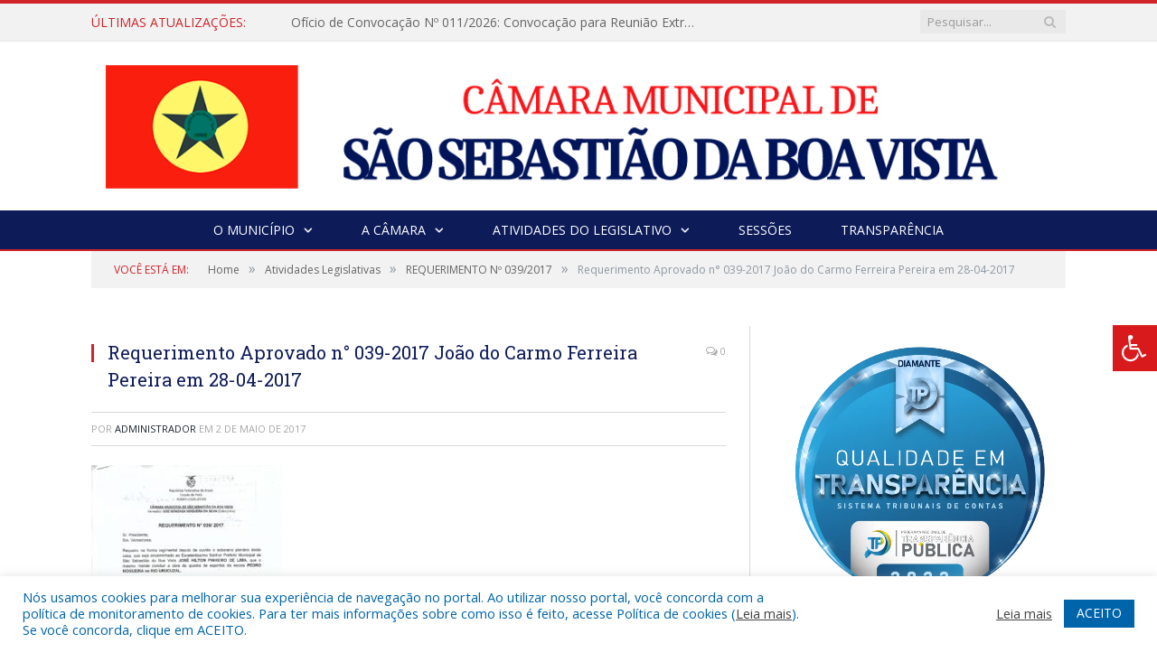

--- FILE ---
content_type: text/html; charset=UTF-8
request_url: https://cmssbv.pa.gov.br/requerimento-no-0392017/requerimento-aprovado-n-039-2017-joao-do-carmo-ferreira-pereira-em-28-04-2017/
body_size: 15749
content:

<!DOCTYPE html>

<!--[if IE 8]> <html class="ie ie8" lang="pt-BR"> <![endif]-->
<!--[if IE 9]> <html class="ie ie9" lang="pt-BR"> <![endif]-->
<!--[if gt IE 9]><!--> <html lang="pt-BR"> <!--<![endif]-->

<head>


<meta charset="UTF-8" />


 
<meta name="viewport" content="width=device-width, initial-scale=1" />
<link rel="pingback" href="https://cmssbv.pa.gov.br/xmlrpc.php" />
	
<link rel="shortcut icon" href="https://camarapreviapa.cr2.site/wp-content/uploads/2020/03/favicon-cr2.png" />	

<link rel="apple-touch-icon-precomposed" href="https://camarapreviapa.cr2.site/wp-content/uploads/2020/03/favicon-cr2.png" />
	
<meta name='robots' content='index, follow, max-image-preview:large, max-snippet:-1, max-video-preview:-1' />
	<style>img:is([sizes="auto" i], [sizes^="auto," i]) { contain-intrinsic-size: 3000px 1500px }</style>
	
	<!-- This site is optimized with the Yoast SEO plugin v25.3.1 - https://yoast.com/wordpress/plugins/seo/ -->
	<title>Requerimento Aprovado n° 039-2017 João do Carmo Ferreira Pereira em 28-04-2017 - Câmara Municipal de São Sebastião da Boa Vista - PA | Gestão 2025-2026</title>
	<link rel="canonical" href="https://cmssbv.pa.gov.br/requerimento-no-0392017/requerimento-aprovado-n-039-2017-joao-do-carmo-ferreira-pereira-em-28-04-2017/" />
	<meta property="og:locale" content="pt_BR" />
	<meta property="og:type" content="article" />
	<meta property="og:title" content="Requerimento Aprovado n° 039-2017 João do Carmo Ferreira Pereira em 28-04-2017 - Câmara Municipal de São Sebastião da Boa Vista - PA | Gestão 2025-2026" />
	<meta property="og:url" content="https://cmssbv.pa.gov.br/requerimento-no-0392017/requerimento-aprovado-n-039-2017-joao-do-carmo-ferreira-pereira-em-28-04-2017/" />
	<meta property="og:site_name" content="Câmara Municipal de São Sebastião da Boa Vista - PA | Gestão 2025-2026" />
	<script type="application/ld+json" class="yoast-schema-graph">{"@context":"https://schema.org","@graph":[{"@type":"WebPage","@id":"https://cmssbv.pa.gov.br/requerimento-no-0392017/requerimento-aprovado-n-039-2017-joao-do-carmo-ferreira-pereira-em-28-04-2017/","url":"https://cmssbv.pa.gov.br/requerimento-no-0392017/requerimento-aprovado-n-039-2017-joao-do-carmo-ferreira-pereira-em-28-04-2017/","name":"Requerimento Aprovado n° 039-2017 João do Carmo Ferreira Pereira em 28-04-2017 - Câmara Municipal de São Sebastião da Boa Vista - PA | Gestão 2025-2026","isPartOf":{"@id":"https://cmssbv.pa.gov.br/#website"},"primaryImageOfPage":{"@id":"https://cmssbv.pa.gov.br/requerimento-no-0392017/requerimento-aprovado-n-039-2017-joao-do-carmo-ferreira-pereira-em-28-04-2017/#primaryimage"},"image":{"@id":"https://cmssbv.pa.gov.br/requerimento-no-0392017/requerimento-aprovado-n-039-2017-joao-do-carmo-ferreira-pereira-em-28-04-2017/#primaryimage"},"thumbnailUrl":"https://cmssbv.pa.gov.br/wp-content/uploads/2017/05/Requerimento-Aprovado-n°-039-2017-João-do-Carmo-Ferreira-Pereira-em-28-04-2017-pdf.jpg","datePublished":"2017-05-02T15:21:57+00:00","breadcrumb":{"@id":"https://cmssbv.pa.gov.br/requerimento-no-0392017/requerimento-aprovado-n-039-2017-joao-do-carmo-ferreira-pereira-em-28-04-2017/#breadcrumb"},"inLanguage":"pt-BR","potentialAction":[{"@type":"ReadAction","target":["https://cmssbv.pa.gov.br/requerimento-no-0392017/requerimento-aprovado-n-039-2017-joao-do-carmo-ferreira-pereira-em-28-04-2017/"]}]},{"@type":"ImageObject","inLanguage":"pt-BR","@id":"https://cmssbv.pa.gov.br/requerimento-no-0392017/requerimento-aprovado-n-039-2017-joao-do-carmo-ferreira-pereira-em-28-04-2017/#primaryimage","url":"https://cmssbv.pa.gov.br/wp-content/uploads/2017/05/Requerimento-Aprovado-n°-039-2017-João-do-Carmo-Ferreira-Pereira-em-28-04-2017-pdf.jpg","contentUrl":"https://cmssbv.pa.gov.br/wp-content/uploads/2017/05/Requerimento-Aprovado-n°-039-2017-João-do-Carmo-Ferreira-Pereira-em-28-04-2017-pdf.jpg"},{"@type":"BreadcrumbList","@id":"https://cmssbv.pa.gov.br/requerimento-no-0392017/requerimento-aprovado-n-039-2017-joao-do-carmo-ferreira-pereira-em-28-04-2017/#breadcrumb","itemListElement":[{"@type":"ListItem","position":1,"name":"REQUERIMENTO Nº 039/2017","item":"https://cmssbv.pa.gov.br/requerimento-no-0392017/"},{"@type":"ListItem","position":2,"name":"Requerimento Aprovado n° 039-2017 João do Carmo Ferreira Pereira em 28-04-2017"}]},{"@type":"WebSite","@id":"https://cmssbv.pa.gov.br/#website","url":"https://cmssbv.pa.gov.br/","name":"Câmara Municipal de São Sebastião da Boa Vista - PA | Gestão 2025-2026","description":"Site oficial da Câmara Municipal de São Sebastião da Boa Vista - PA","potentialAction":[{"@type":"SearchAction","target":{"@type":"EntryPoint","urlTemplate":"https://cmssbv.pa.gov.br/?s={search_term_string}"},"query-input":{"@type":"PropertyValueSpecification","valueRequired":true,"valueName":"search_term_string"}}],"inLanguage":"pt-BR"}]}</script>
	<!-- / Yoast SEO plugin. -->


<link rel='dns-prefetch' href='//maxcdn.bootstrapcdn.com' />
<link rel='dns-prefetch' href='//fonts.googleapis.com' />
<link rel="alternate" type="application/rss+xml" title="Feed para Câmara Municipal de São Sebastião da Boa Vista - PA | Gestão 2025-2026 &raquo;" href="https://cmssbv.pa.gov.br/feed/" />
<link rel="alternate" type="application/rss+xml" title="Feed de comentários para Câmara Municipal de São Sebastião da Boa Vista - PA | Gestão 2025-2026 &raquo;" href="https://cmssbv.pa.gov.br/comments/feed/" />
<script type="text/javascript">
/* <![CDATA[ */
window._wpemojiSettings = {"baseUrl":"https:\/\/s.w.org\/images\/core\/emoji\/16.0.1\/72x72\/","ext":".png","svgUrl":"https:\/\/s.w.org\/images\/core\/emoji\/16.0.1\/svg\/","svgExt":".svg","source":{"concatemoji":"https:\/\/cmssbv.pa.gov.br\/wp-includes\/js\/wp-emoji-release.min.js?ver=6.8.3"}};
/*! This file is auto-generated */
!function(s,n){var o,i,e;function c(e){try{var t={supportTests:e,timestamp:(new Date).valueOf()};sessionStorage.setItem(o,JSON.stringify(t))}catch(e){}}function p(e,t,n){e.clearRect(0,0,e.canvas.width,e.canvas.height),e.fillText(t,0,0);var t=new Uint32Array(e.getImageData(0,0,e.canvas.width,e.canvas.height).data),a=(e.clearRect(0,0,e.canvas.width,e.canvas.height),e.fillText(n,0,0),new Uint32Array(e.getImageData(0,0,e.canvas.width,e.canvas.height).data));return t.every(function(e,t){return e===a[t]})}function u(e,t){e.clearRect(0,0,e.canvas.width,e.canvas.height),e.fillText(t,0,0);for(var n=e.getImageData(16,16,1,1),a=0;a<n.data.length;a++)if(0!==n.data[a])return!1;return!0}function f(e,t,n,a){switch(t){case"flag":return n(e,"\ud83c\udff3\ufe0f\u200d\u26a7\ufe0f","\ud83c\udff3\ufe0f\u200b\u26a7\ufe0f")?!1:!n(e,"\ud83c\udde8\ud83c\uddf6","\ud83c\udde8\u200b\ud83c\uddf6")&&!n(e,"\ud83c\udff4\udb40\udc67\udb40\udc62\udb40\udc65\udb40\udc6e\udb40\udc67\udb40\udc7f","\ud83c\udff4\u200b\udb40\udc67\u200b\udb40\udc62\u200b\udb40\udc65\u200b\udb40\udc6e\u200b\udb40\udc67\u200b\udb40\udc7f");case"emoji":return!a(e,"\ud83e\udedf")}return!1}function g(e,t,n,a){var r="undefined"!=typeof WorkerGlobalScope&&self instanceof WorkerGlobalScope?new OffscreenCanvas(300,150):s.createElement("canvas"),o=r.getContext("2d",{willReadFrequently:!0}),i=(o.textBaseline="top",o.font="600 32px Arial",{});return e.forEach(function(e){i[e]=t(o,e,n,a)}),i}function t(e){var t=s.createElement("script");t.src=e,t.defer=!0,s.head.appendChild(t)}"undefined"!=typeof Promise&&(o="wpEmojiSettingsSupports",i=["flag","emoji"],n.supports={everything:!0,everythingExceptFlag:!0},e=new Promise(function(e){s.addEventListener("DOMContentLoaded",e,{once:!0})}),new Promise(function(t){var n=function(){try{var e=JSON.parse(sessionStorage.getItem(o));if("object"==typeof e&&"number"==typeof e.timestamp&&(new Date).valueOf()<e.timestamp+604800&&"object"==typeof e.supportTests)return e.supportTests}catch(e){}return null}();if(!n){if("undefined"!=typeof Worker&&"undefined"!=typeof OffscreenCanvas&&"undefined"!=typeof URL&&URL.createObjectURL&&"undefined"!=typeof Blob)try{var e="postMessage("+g.toString()+"("+[JSON.stringify(i),f.toString(),p.toString(),u.toString()].join(",")+"));",a=new Blob([e],{type:"text/javascript"}),r=new Worker(URL.createObjectURL(a),{name:"wpTestEmojiSupports"});return void(r.onmessage=function(e){c(n=e.data),r.terminate(),t(n)})}catch(e){}c(n=g(i,f,p,u))}t(n)}).then(function(e){for(var t in e)n.supports[t]=e[t],n.supports.everything=n.supports.everything&&n.supports[t],"flag"!==t&&(n.supports.everythingExceptFlag=n.supports.everythingExceptFlag&&n.supports[t]);n.supports.everythingExceptFlag=n.supports.everythingExceptFlag&&!n.supports.flag,n.DOMReady=!1,n.readyCallback=function(){n.DOMReady=!0}}).then(function(){return e}).then(function(){var e;n.supports.everything||(n.readyCallback(),(e=n.source||{}).concatemoji?t(e.concatemoji):e.wpemoji&&e.twemoji&&(t(e.twemoji),t(e.wpemoji)))}))}((window,document),window._wpemojiSettings);
/* ]]> */
</script>
<style id='wp-emoji-styles-inline-css' type='text/css'>

	img.wp-smiley, img.emoji {
		display: inline !important;
		border: none !important;
		box-shadow: none !important;
		height: 1em !important;
		width: 1em !important;
		margin: 0 0.07em !important;
		vertical-align: -0.1em !important;
		background: none !important;
		padding: 0 !important;
	}
</style>
<link rel='stylesheet' id='wp-block-library-css' href='https://cmssbv.pa.gov.br/wp-includes/css/dist/block-library/style.min.css?ver=6.8.3' type='text/css' media='all' />
<style id='classic-theme-styles-inline-css' type='text/css'>
/*! This file is auto-generated */
.wp-block-button__link{color:#fff;background-color:#32373c;border-radius:9999px;box-shadow:none;text-decoration:none;padding:calc(.667em + 2px) calc(1.333em + 2px);font-size:1.125em}.wp-block-file__button{background:#32373c;color:#fff;text-decoration:none}
</style>
<style id='global-styles-inline-css' type='text/css'>
:root{--wp--preset--aspect-ratio--square: 1;--wp--preset--aspect-ratio--4-3: 4/3;--wp--preset--aspect-ratio--3-4: 3/4;--wp--preset--aspect-ratio--3-2: 3/2;--wp--preset--aspect-ratio--2-3: 2/3;--wp--preset--aspect-ratio--16-9: 16/9;--wp--preset--aspect-ratio--9-16: 9/16;--wp--preset--color--black: #000000;--wp--preset--color--cyan-bluish-gray: #abb8c3;--wp--preset--color--white: #ffffff;--wp--preset--color--pale-pink: #f78da7;--wp--preset--color--vivid-red: #cf2e2e;--wp--preset--color--luminous-vivid-orange: #ff6900;--wp--preset--color--luminous-vivid-amber: #fcb900;--wp--preset--color--light-green-cyan: #7bdcb5;--wp--preset--color--vivid-green-cyan: #00d084;--wp--preset--color--pale-cyan-blue: #8ed1fc;--wp--preset--color--vivid-cyan-blue: #0693e3;--wp--preset--color--vivid-purple: #9b51e0;--wp--preset--gradient--vivid-cyan-blue-to-vivid-purple: linear-gradient(135deg,rgba(6,147,227,1) 0%,rgb(155,81,224) 100%);--wp--preset--gradient--light-green-cyan-to-vivid-green-cyan: linear-gradient(135deg,rgb(122,220,180) 0%,rgb(0,208,130) 100%);--wp--preset--gradient--luminous-vivid-amber-to-luminous-vivid-orange: linear-gradient(135deg,rgba(252,185,0,1) 0%,rgba(255,105,0,1) 100%);--wp--preset--gradient--luminous-vivid-orange-to-vivid-red: linear-gradient(135deg,rgba(255,105,0,1) 0%,rgb(207,46,46) 100%);--wp--preset--gradient--very-light-gray-to-cyan-bluish-gray: linear-gradient(135deg,rgb(238,238,238) 0%,rgb(169,184,195) 100%);--wp--preset--gradient--cool-to-warm-spectrum: linear-gradient(135deg,rgb(74,234,220) 0%,rgb(151,120,209) 20%,rgb(207,42,186) 40%,rgb(238,44,130) 60%,rgb(251,105,98) 80%,rgb(254,248,76) 100%);--wp--preset--gradient--blush-light-purple: linear-gradient(135deg,rgb(255,206,236) 0%,rgb(152,150,240) 100%);--wp--preset--gradient--blush-bordeaux: linear-gradient(135deg,rgb(254,205,165) 0%,rgb(254,45,45) 50%,rgb(107,0,62) 100%);--wp--preset--gradient--luminous-dusk: linear-gradient(135deg,rgb(255,203,112) 0%,rgb(199,81,192) 50%,rgb(65,88,208) 100%);--wp--preset--gradient--pale-ocean: linear-gradient(135deg,rgb(255,245,203) 0%,rgb(182,227,212) 50%,rgb(51,167,181) 100%);--wp--preset--gradient--electric-grass: linear-gradient(135deg,rgb(202,248,128) 0%,rgb(113,206,126) 100%);--wp--preset--gradient--midnight: linear-gradient(135deg,rgb(2,3,129) 0%,rgb(40,116,252) 100%);--wp--preset--font-size--small: 13px;--wp--preset--font-size--medium: 20px;--wp--preset--font-size--large: 36px;--wp--preset--font-size--x-large: 42px;--wp--preset--spacing--20: 0.44rem;--wp--preset--spacing--30: 0.67rem;--wp--preset--spacing--40: 1rem;--wp--preset--spacing--50: 1.5rem;--wp--preset--spacing--60: 2.25rem;--wp--preset--spacing--70: 3.38rem;--wp--preset--spacing--80: 5.06rem;--wp--preset--shadow--natural: 6px 6px 9px rgba(0, 0, 0, 0.2);--wp--preset--shadow--deep: 12px 12px 50px rgba(0, 0, 0, 0.4);--wp--preset--shadow--sharp: 6px 6px 0px rgba(0, 0, 0, 0.2);--wp--preset--shadow--outlined: 6px 6px 0px -3px rgba(255, 255, 255, 1), 6px 6px rgba(0, 0, 0, 1);--wp--preset--shadow--crisp: 6px 6px 0px rgba(0, 0, 0, 1);}:where(.is-layout-flex){gap: 0.5em;}:where(.is-layout-grid){gap: 0.5em;}body .is-layout-flex{display: flex;}.is-layout-flex{flex-wrap: wrap;align-items: center;}.is-layout-flex > :is(*, div){margin: 0;}body .is-layout-grid{display: grid;}.is-layout-grid > :is(*, div){margin: 0;}:where(.wp-block-columns.is-layout-flex){gap: 2em;}:where(.wp-block-columns.is-layout-grid){gap: 2em;}:where(.wp-block-post-template.is-layout-flex){gap: 1.25em;}:where(.wp-block-post-template.is-layout-grid){gap: 1.25em;}.has-black-color{color: var(--wp--preset--color--black) !important;}.has-cyan-bluish-gray-color{color: var(--wp--preset--color--cyan-bluish-gray) !important;}.has-white-color{color: var(--wp--preset--color--white) !important;}.has-pale-pink-color{color: var(--wp--preset--color--pale-pink) !important;}.has-vivid-red-color{color: var(--wp--preset--color--vivid-red) !important;}.has-luminous-vivid-orange-color{color: var(--wp--preset--color--luminous-vivid-orange) !important;}.has-luminous-vivid-amber-color{color: var(--wp--preset--color--luminous-vivid-amber) !important;}.has-light-green-cyan-color{color: var(--wp--preset--color--light-green-cyan) !important;}.has-vivid-green-cyan-color{color: var(--wp--preset--color--vivid-green-cyan) !important;}.has-pale-cyan-blue-color{color: var(--wp--preset--color--pale-cyan-blue) !important;}.has-vivid-cyan-blue-color{color: var(--wp--preset--color--vivid-cyan-blue) !important;}.has-vivid-purple-color{color: var(--wp--preset--color--vivid-purple) !important;}.has-black-background-color{background-color: var(--wp--preset--color--black) !important;}.has-cyan-bluish-gray-background-color{background-color: var(--wp--preset--color--cyan-bluish-gray) !important;}.has-white-background-color{background-color: var(--wp--preset--color--white) !important;}.has-pale-pink-background-color{background-color: var(--wp--preset--color--pale-pink) !important;}.has-vivid-red-background-color{background-color: var(--wp--preset--color--vivid-red) !important;}.has-luminous-vivid-orange-background-color{background-color: var(--wp--preset--color--luminous-vivid-orange) !important;}.has-luminous-vivid-amber-background-color{background-color: var(--wp--preset--color--luminous-vivid-amber) !important;}.has-light-green-cyan-background-color{background-color: var(--wp--preset--color--light-green-cyan) !important;}.has-vivid-green-cyan-background-color{background-color: var(--wp--preset--color--vivid-green-cyan) !important;}.has-pale-cyan-blue-background-color{background-color: var(--wp--preset--color--pale-cyan-blue) !important;}.has-vivid-cyan-blue-background-color{background-color: var(--wp--preset--color--vivid-cyan-blue) !important;}.has-vivid-purple-background-color{background-color: var(--wp--preset--color--vivid-purple) !important;}.has-black-border-color{border-color: var(--wp--preset--color--black) !important;}.has-cyan-bluish-gray-border-color{border-color: var(--wp--preset--color--cyan-bluish-gray) !important;}.has-white-border-color{border-color: var(--wp--preset--color--white) !important;}.has-pale-pink-border-color{border-color: var(--wp--preset--color--pale-pink) !important;}.has-vivid-red-border-color{border-color: var(--wp--preset--color--vivid-red) !important;}.has-luminous-vivid-orange-border-color{border-color: var(--wp--preset--color--luminous-vivid-orange) !important;}.has-luminous-vivid-amber-border-color{border-color: var(--wp--preset--color--luminous-vivid-amber) !important;}.has-light-green-cyan-border-color{border-color: var(--wp--preset--color--light-green-cyan) !important;}.has-vivid-green-cyan-border-color{border-color: var(--wp--preset--color--vivid-green-cyan) !important;}.has-pale-cyan-blue-border-color{border-color: var(--wp--preset--color--pale-cyan-blue) !important;}.has-vivid-cyan-blue-border-color{border-color: var(--wp--preset--color--vivid-cyan-blue) !important;}.has-vivid-purple-border-color{border-color: var(--wp--preset--color--vivid-purple) !important;}.has-vivid-cyan-blue-to-vivid-purple-gradient-background{background: var(--wp--preset--gradient--vivid-cyan-blue-to-vivid-purple) !important;}.has-light-green-cyan-to-vivid-green-cyan-gradient-background{background: var(--wp--preset--gradient--light-green-cyan-to-vivid-green-cyan) !important;}.has-luminous-vivid-amber-to-luminous-vivid-orange-gradient-background{background: var(--wp--preset--gradient--luminous-vivid-amber-to-luminous-vivid-orange) !important;}.has-luminous-vivid-orange-to-vivid-red-gradient-background{background: var(--wp--preset--gradient--luminous-vivid-orange-to-vivid-red) !important;}.has-very-light-gray-to-cyan-bluish-gray-gradient-background{background: var(--wp--preset--gradient--very-light-gray-to-cyan-bluish-gray) !important;}.has-cool-to-warm-spectrum-gradient-background{background: var(--wp--preset--gradient--cool-to-warm-spectrum) !important;}.has-blush-light-purple-gradient-background{background: var(--wp--preset--gradient--blush-light-purple) !important;}.has-blush-bordeaux-gradient-background{background: var(--wp--preset--gradient--blush-bordeaux) !important;}.has-luminous-dusk-gradient-background{background: var(--wp--preset--gradient--luminous-dusk) !important;}.has-pale-ocean-gradient-background{background: var(--wp--preset--gradient--pale-ocean) !important;}.has-electric-grass-gradient-background{background: var(--wp--preset--gradient--electric-grass) !important;}.has-midnight-gradient-background{background: var(--wp--preset--gradient--midnight) !important;}.has-small-font-size{font-size: var(--wp--preset--font-size--small) !important;}.has-medium-font-size{font-size: var(--wp--preset--font-size--medium) !important;}.has-large-font-size{font-size: var(--wp--preset--font-size--large) !important;}.has-x-large-font-size{font-size: var(--wp--preset--font-size--x-large) !important;}
:where(.wp-block-post-template.is-layout-flex){gap: 1.25em;}:where(.wp-block-post-template.is-layout-grid){gap: 1.25em;}
:where(.wp-block-columns.is-layout-flex){gap: 2em;}:where(.wp-block-columns.is-layout-grid){gap: 2em;}
:root :where(.wp-block-pullquote){font-size: 1.5em;line-height: 1.6;}
</style>
<link rel='stylesheet' id='cookie-law-info-css' href='https://cmssbv.pa.gov.br/wp-content/plugins/cookie-law-info/legacy/public/css/cookie-law-info-public.css?ver=3.3.0' type='text/css' media='all' />
<link rel='stylesheet' id='cookie-law-info-gdpr-css' href='https://cmssbv.pa.gov.br/wp-content/plugins/cookie-law-info/legacy/public/css/cookie-law-info-gdpr.css?ver=3.3.0' type='text/css' media='all' />
<link rel='stylesheet' id='page-list-style-css' href='https://cmssbv.pa.gov.br/wp-content/plugins/page-list/css/page-list.css?ver=5.7' type='text/css' media='all' />
<link rel='stylesheet' id='fontawsome-css' href='//maxcdn.bootstrapcdn.com/font-awesome/4.6.3/css/font-awesome.min.css?ver=1.0.5' type='text/css' media='all' />
<link rel='stylesheet' id='sogo_accessibility-css' href='https://cmssbv.pa.gov.br/wp-content/plugins/sogo-accessibility/public/css/sogo-accessibility-public.css?ver=1.0.5' type='text/css' media='all' />
<link rel='stylesheet' id='wp-polls-css' href='https://cmssbv.pa.gov.br/wp-content/plugins/wp-polls/polls-css.css?ver=2.77.3' type='text/css' media='all' />
<style id='wp-polls-inline-css' type='text/css'>
.wp-polls .pollbar {
	margin: 1px;
	font-size: 6px;
	line-height: 8px;
	height: 8px;
	background-image: url('https://cmssbv.pa.gov.br/wp-content/plugins/wp-polls/images/default/pollbg.gif');
	border: 1px solid #c8c8c8;
}

</style>
<link rel='stylesheet' id='smartmag-fonts-css' href='https://fonts.googleapis.com/css?family=Open+Sans:400,400Italic,600,700|Roboto+Slab|Merriweather:300italic&#038;subset' type='text/css' media='all' />
<link rel='stylesheet' id='smartmag-core-css' href='https://cmssbv.pa.gov.br/wp-content/themes/cr2-v3/style.css?ver=2.6.1' type='text/css' media='all' />
<link rel='stylesheet' id='smartmag-responsive-css' href='https://cmssbv.pa.gov.br/wp-content/themes/cr2-v3/css/responsive.css?ver=2.6.1' type='text/css' media='all' />
<link rel='stylesheet' id='pretty-photo-css' href='https://cmssbv.pa.gov.br/wp-content/themes/cr2-v3/css/prettyPhoto.css?ver=2.6.1' type='text/css' media='all' />
<link rel='stylesheet' id='smartmag-font-awesome-css' href='https://cmssbv.pa.gov.br/wp-content/themes/cr2-v3/css/fontawesome/css/font-awesome.min.css?ver=2.6.1' type='text/css' media='all' />
<link rel='stylesheet' id='custom-css-css' href='https://cmssbv.pa.gov.br/?bunyad_custom_css=1&#038;ver=6.8.3' type='text/css' media='all' />
<script type="text/javascript" src="https://cmssbv.pa.gov.br/wp-includes/js/jquery/jquery.min.js?ver=3.7.1" id="jquery-core-js"></script>
<script type="text/javascript" src="https://cmssbv.pa.gov.br/wp-includes/js/jquery/jquery-migrate.min.js?ver=3.4.1" id="jquery-migrate-js"></script>
<script type="text/javascript" id="cookie-law-info-js-extra">
/* <![CDATA[ */
var Cli_Data = {"nn_cookie_ids":[],"cookielist":[],"non_necessary_cookies":[],"ccpaEnabled":"","ccpaRegionBased":"","ccpaBarEnabled":"","strictlyEnabled":["necessary","obligatoire"],"ccpaType":"gdpr","js_blocking":"1","custom_integration":"","triggerDomRefresh":"","secure_cookies":""};
var cli_cookiebar_settings = {"animate_speed_hide":"500","animate_speed_show":"500","background":"#FFF","border":"#b1a6a6c2","border_on":"","button_1_button_colour":"#61a229","button_1_button_hover":"#4e8221","button_1_link_colour":"#fff","button_1_as_button":"1","button_1_new_win":"","button_2_button_colour":"#333","button_2_button_hover":"#292929","button_2_link_colour":"#444","button_2_as_button":"","button_2_hidebar":"","button_3_button_colour":"#dedfe0","button_3_button_hover":"#b2b2b3","button_3_link_colour":"#333333","button_3_as_button":"1","button_3_new_win":"","button_4_button_colour":"#dedfe0","button_4_button_hover":"#b2b2b3","button_4_link_colour":"#333333","button_4_as_button":"1","button_7_button_colour":"#0064ab","button_7_button_hover":"#005089","button_7_link_colour":"#fff","button_7_as_button":"1","button_7_new_win":"","font_family":"inherit","header_fix":"","notify_animate_hide":"1","notify_animate_show":"","notify_div_id":"#cookie-law-info-bar","notify_position_horizontal":"right","notify_position_vertical":"bottom","scroll_close":"","scroll_close_reload":"","accept_close_reload":"","reject_close_reload":"","showagain_tab":"","showagain_background":"#fff","showagain_border":"#000","showagain_div_id":"#cookie-law-info-again","showagain_x_position":"100px","text":"#0064ab","show_once_yn":"","show_once":"10000","logging_on":"","as_popup":"","popup_overlay":"1","bar_heading_text":"","cookie_bar_as":"banner","popup_showagain_position":"bottom-right","widget_position":"left"};
var log_object = {"ajax_url":"https:\/\/cmssbv.pa.gov.br\/wp-admin\/admin-ajax.php"};
/* ]]> */
</script>
<script type="text/javascript" src="https://cmssbv.pa.gov.br/wp-content/plugins/cookie-law-info/legacy/public/js/cookie-law-info-public.js?ver=3.3.0" id="cookie-law-info-js"></script>
<script type="text/javascript" src="https://cmssbv.pa.gov.br/wp-content/themes/cr2-v3/js/jquery.prettyPhoto.js?ver=6.8.3" id="pretty-photo-smartmag-js"></script>
<script type="text/javascript" src="https://cmssbv.pa.gov.br/wp-content/plugins/maxbuttons-pro-2.5.1/js/maxbuttons.js?ver=6.8.3" id="maxbuttons-js-js"></script>
<link rel="https://api.w.org/" href="https://cmssbv.pa.gov.br/wp-json/" /><link rel="alternate" title="JSON" type="application/json" href="https://cmssbv.pa.gov.br/wp-json/wp/v2/media/3181" /><link rel="EditURI" type="application/rsd+xml" title="RSD" href="https://cmssbv.pa.gov.br/xmlrpc.php?rsd" />
<meta name="generator" content="WordPress 6.8.3" />
<link rel='shortlink' href='https://cmssbv.pa.gov.br/?p=3181' />
<link rel="alternate" title="oEmbed (JSON)" type="application/json+oembed" href="https://cmssbv.pa.gov.br/wp-json/oembed/1.0/embed?url=https%3A%2F%2Fcmssbv.pa.gov.br%2Frequerimento-no-0392017%2Frequerimento-aprovado-n-039-2017-joao-do-carmo-ferreira-pereira-em-28-04-2017%2F" />
<link rel="alternate" title="oEmbed (XML)" type="text/xml+oembed" href="https://cmssbv.pa.gov.br/wp-json/oembed/1.0/embed?url=https%3A%2F%2Fcmssbv.pa.gov.br%2Frequerimento-no-0392017%2Frequerimento-aprovado-n-039-2017-joao-do-carmo-ferreira-pereira-em-28-04-2017%2F&#038;format=xml" />
	<style>.main-featured .row { opacity: 1; }.no-display {
    will-change: opacity;
    opacity: 1;
}</style>
<!--[if lt IE 9]>
<script src="https://cmssbv.pa.gov.br/wp-content/themes/cr2-v3/js/html5.js" type="text/javascript"></script>
<![endif]-->

</head>


<body data-rsssl=1 class="attachment wp-singular attachment-template-default single single-attachment postid-3181 attachmentid-3181 attachment-pdf wp-theme-cr2-v3 page-builder right-sidebar full has-nav-dark has-nav-full">

<div class="main-wrap">

	
	
	<div class="top-bar">

		<div class="wrap">
			<section class="top-bar-content cf">
			
								<div class="trending-ticker">
					<span class="heading">Últimas atualizações:</span>

					<ul>
												
												
							<li><a href="https://cmssbv.pa.gov.br/oficio-de-convocacao-no-011-2026-convocacao-para-reuniao-extraordinaria-no-dia-16-01-2026/" title="Ofício de Convocação Nº 011/2026: Convocação para Reunião Extraordinária no dia 16/01/2026">Ofício de Convocação Nº 011/2026: Convocação para Reunião Extraordinária no dia 16/01/2026</a></li>
						
												
							<li><a href="https://cmssbv.pa.gov.br/oficio-de-convocacao-no-108-2025-convocacao-para-reuniao-extraordinaria-no-dia-24-12-2025/" title="Ofício de Convocação Nº 108/2025: Convocação para Reunião Extraordinária no dia 24/12/2025">Ofício de Convocação Nº 108/2025: Convocação para Reunião Extraordinária no dia 24/12/2025</a></li>
						
												
							<li><a href="https://cmssbv.pa.gov.br/oficio-de-convocacao-no-107-2025-convocacao-para-reuniao-extraordinaria-no-dia-22-12-2025/" title="Ofício de Convocação Nº 107/2025: Convocação para Reunião Extraordinária no dia 22/12/2025">Ofício de Convocação Nº 107/2025: Convocação para Reunião Extraordinária no dia 22/12/2025</a></li>
						
												
							<li><a href="https://cmssbv.pa.gov.br/oficio-de-convocacao-no-095-2025-convocacao-para-reuniao-extraordinaria-no-dia-07-10-2025/" title="Ofício de Convocação Nº 095/2025: Convocação para Reunião Extraordinária no dia 07/10/2025">Ofício de Convocação Nº 095/2025: Convocação para Reunião Extraordinária no dia 07/10/2025</a></li>
						
												
							<li><a href="https://cmssbv.pa.gov.br/oficio-no-103-2024-convocacao-para-reuniao-no-dia-26-12-2024/" title="Ofício Nº 103/2024: Convocação para Reunião no dia 26/12/2024">Ofício Nº 103/2024: Convocação para Reunião no dia 26/12/2024</a></li>
						
												
							<li><a href="https://cmssbv.pa.gov.br/ato-da-presidencia-12-09-2024/" title="Ato da Presidência &#8211; 12/09/2024">Ato da Presidência &#8211; 12/09/2024</a></li>
						
												
							<li><a href="https://cmssbv.pa.gov.br/certidao-de-citacao-11-09-2024/" title="Certidão de Citação &#8211; 11/09/2024">Certidão de Citação &#8211; 11/09/2024</a></li>
						
												
							<li><a href="https://cmssbv.pa.gov.br/comprovante-de-recusada-de-recebimento-de-ar/" title="Comprovante de Recusada de Recebimento de AR">Comprovante de Recusada de Recebimento de AR</a></li>
						
												
											</ul>
				</div>
				
									
					
		<div class="search">
			<form role="search" action="https://cmssbv.pa.gov.br/" method="get">
				<input type="text" name="s" class="query" value="" placeholder="Pesquisar..."/>
				<button class="search-button" type="submit"><i class="fa fa-search"></i></button>
			</form>
		</div> <!-- .search -->					
				
								
			</section>
		</div>
		
	</div>
	
	<div id="main-head" class="main-head">
		
		<div class="wrap">
			
			
			<header class="centered">
			
				<div class="title">
							<a href="https://cmssbv.pa.gov.br/" title="Câmara Municipal de São Sebastião da Boa Vista &#8211; PA | Gestão 2025-2026" rel="home" class">
		
														
								
				<img src="https://cmssbv.pa.gov.br/wp-content/uploads/2022/06/LOGO-2022.png" class="logo-image" alt="Câmara Municipal de São Sebastião da Boa Vista &#8211; PA | Gestão 2025-2026"  />
					 
						
		</a>				</div>
				
								
			</header>
				
							
		</div>
		
		
<div class="navigation-wrap cf" data-sticky-nav="1" data-sticky-type="normal">

	<nav class="navigation cf nav-center nav-full nav-dark">
	
		<div class="wrap">
		
			<div class="mobile" data-type="classic" data-search="1">
				<a href="#" class="selected">
					<span class="text">Menu</span><span class="current"></span> <i class="hamburger fa fa-bars"></i>
				</a>
			</div>
			
			<div class="menu-novo-menu-container"><ul id="menu-novo-menu" class="menu accessibility_menu"><li id="menu-item-822" class="menu-item menu-item-type-post_type menu-item-object-page menu-item-has-children menu-item-822"><a href="https://cmssbv.pa.gov.br/o-municipio/">O Município</a>
<ul class="sub-menu">
	<li id="menu-item-823" class="menu-item menu-item-type-post_type menu-item-object-page menu-item-823"><a href="https://cmssbv.pa.gov.br/o-municipio/historia/">História</a></li>
	<li id="menu-item-824" class="menu-item menu-item-type-post_type menu-item-object-page menu-item-824"><a href="https://cmssbv.pa.gov.br/o-municipio/sobre-o-municipio/">Sobre o Município</a></li>
	<li id="menu-item-825" class="menu-item menu-item-type-post_type menu-item-object-page menu-item-825"><a href="https://cmssbv.pa.gov.br/o-municipio/telefones-uteis/">Telefones Úteis</a></li>
	<li id="menu-item-826" class="menu-item menu-item-type-post_type menu-item-object-page menu-item-826"><a href="https://cmssbv.pa.gov.br/o-municipio/turismo-e-lazer/">Turismo e Lazer</a></li>
</ul>
</li>
<li id="menu-item-837" class="menu-item menu-item-type-post_type menu-item-object-page menu-item-has-children menu-item-837"><a href="https://cmssbv.pa.gov.br/a-camara/">A Câmara</a>
<ul class="sub-menu">
	<li id="menu-item-10082" class="menu-item menu-item-type-custom menu-item-object-custom menu-item-10082"><a target="_blank" href="https://www.portalcr2.com.br/agenda-externa/agenda-cm-sao-sebastiao-da-boa-vista">Agenda do Presidente</a></li>
	<li id="menu-item-10081" class="menu-item menu-item-type-custom menu-item-object-custom menu-item-10081"><a target="_blank" href="https://www.portalcr2.com.br/comissoes/comissoes-cm-sao-sebastiao-da-boa-vista">Comissões</a></li>
	<li id="menu-item-10080" class="menu-item menu-item-type-custom menu-item-object-custom menu-item-10080"><a target="_blank" href="https://www.portalcr2.com.br/estrutura-camara/-cm-sao-sebastiao-da-boa-vista">Estrutura Organizacional</a></li>
	<li id="menu-item-1794" class="menu-item menu-item-type-taxonomy menu-item-object-category menu-cat-91 menu-item-1794"><a href="https://cmssbv.pa.gov.br/c/galeria-de-presidentes/">Galeria de Presidentes</a></li>
	<li id="menu-item-10079" class="menu-item menu-item-type-custom menu-item-object-custom menu-item-10079"><a target="_blank" href="https://www.portalcr2.com.br/mesa-diretora/mesa-diretora-cm-sao-sebastiao-da-boa-vista">Mesa Diretora</a></li>
	<li id="menu-item-10009" class="menu-item menu-item-type-custom menu-item-object-custom menu-item-10009"><a target="_blank" href="https://www.portalcr2.com.br/parlamentares/parlamentares-cm-sao-sebastiao-da-boa-vista">Vereadores</a></li>
</ul>
</li>
<li id="menu-item-10074" class="menu-item menu-item-type-custom menu-item-object-custom menu-item-has-children menu-item-10074"><a href="#">Atividades do Legislativo</a>
<ul class="sub-menu">
	<li id="menu-item-10075" class="menu-item menu-item-type-custom menu-item-object-custom menu-item-10075"><a target="_blank" href="https://www.portalcr2.com.br/documento-administrativo/documentos-admin-cm-sao-sebastiao-da-boa-vista">Documentos Administrativos</a></li>
	<li id="menu-item-10076" class="menu-item menu-item-type-custom menu-item-object-custom menu-item-10076"><a target="_blank" href="https://www.portalcr2.com.br/materias-legislativas/materias-legislativas-cm-sao-sebastiao-da-boa-vista">Matérias Legislativas</a></li>
	<li id="menu-item-10077" class="menu-item menu-item-type-custom menu-item-object-custom menu-item-10077"><a target="_blank" href="https://www.portalcr2.com.br/normas-juridicas/normas-juridicas-cm-sao-sebastiao-da-boa-vista">Normas Jurídicas</a></li>
</ul>
</li>
<li id="menu-item-10078" class="menu-item menu-item-type-custom menu-item-object-custom menu-item-10078"><a target="_blank" href="https://www.portalcr2.com.br/sessoes/sessoes-cm-sao-sebastiao-da-boa-vista">Sessões</a></li>
<li id="menu-item-1355" class="menu-item menu-item-type-post_type menu-item-object-page menu-item-1355"><a href="https://cmssbv.pa.gov.br/portal-da-transparencia/">Transparência</a></li>
</ul></div>			
				
		</div>
		
	</nav>

		
</div>		
		 
		
	</div>	
	<div class="breadcrumbs-wrap">
		
		<div class="wrap">
		<div class="breadcrumbs"><span class="location">Você está em:</span><span itemscope itemtype="http://data-vocabulary.org/Breadcrumb"><a itemprop="url" href="https://cmssbv.pa.gov.br/"><span itemprop="title">Home</span></a></span><span class="delim">&raquo;</span><span itemscope itemtype="http://data-vocabulary.org/Breadcrumb"><a itemprop="url"  href="https://cmssbv.pa.gov.br/c/atividades-legislativas/"><span itemprop="title">Atividades Legislativas</span></a></span><span class="delim">&raquo;</span><span itemscope itemtype="http://data-vocabulary.org/Breadcrumb"><a itemprop="url" href="https://cmssbv.pa.gov.br/requerimento-no-0392017/"><span itemprop="title">REQUERIMENTO Nº 039/2017</span></a></span><span class="delim">&raquo;</span><span class="current">Requerimento Aprovado n° 039-2017 João do Carmo Ferreira Pereira em 28-04-2017</span></div>		</div>
		
	</div>


<div class="main wrap cf">

		
	<div class="row">
	
		<div class="col-8 main-content">
		
				
				
<article id="post-3181" class="post-3181 attachment type-attachment status-inherit" itemscope itemtype="http://schema.org/Article">
	
	<header class="post-header cf">
	
			

			<div class="featured">
						
							
				<a href="https://cmssbv.pa.gov.br/wp-content/uploads/2017/05/Requerimento-Aprovado-n°-039-2017-João-do-Carmo-Ferreira-Pereira-em-28-04-2017-pdf.jpg" title="Requerimento Aprovado n° 039-2017 João do Carmo Ferreira Pereira em 28-04-2017" itemprop="image">
				
								
										
											
										
												
				</a>
								
								
					</div>
		
		
				<div class="heading cf">
				
			<h1 class="post-title item fn" itemprop="name headline">
			Requerimento Aprovado n° 039-2017 João do Carmo Ferreira Pereira em 28-04-2017			</h1>
			
			<a href="https://cmssbv.pa.gov.br/requerimento-no-0392017/requerimento-aprovado-n-039-2017-joao-do-carmo-ferreira-pereira-em-28-04-2017/#respond" class="comments"><i class="fa fa-comments-o"></i> 0</a>
		
		</div>

		<div class="post-meta cf">
			<span class="posted-by">Por 
				<span class="reviewer" itemprop="author"><a href="https://cmssbv.pa.gov.br/author/admin/" title="Posts de Administrador" rel="author">Administrador</a></span>
			</span>
			 
			<span class="posted-on">em				<span class="dtreviewed">
					<time class="value-title" datetime="2017-05-02T12:21:57-03:00" title="2017-05-02" itemprop="datePublished">2 de maio de 2017</time>
				</span>
			</span>
			
			<span class="cats"></span>
				
		</div>		
			
	</header><!-- .post-header -->

	

	<div class="post-container cf">
	
		<div class="post-content-right">
			<div class="post-content description " itemprop="articleBody">
	
					
				
		<p class="attachment"><a href='https://cmssbv.pa.gov.br/wp-content/uploads/2017/05/Requerimento-Aprovado-n°-039-2017-João-do-Carmo-Ferreira-Pereira-em-28-04-2017.pdf'><img fetchpriority="high" decoding="async" width="212" height="300" src="https://cmssbv.pa.gov.br/wp-content/uploads/2017/05/Requerimento-Aprovado-n°-039-2017-João-do-Carmo-Ferreira-Pereira-em-28-04-2017-pdf-212x300.jpg" class="attachment-medium size-medium" alt="" /></a></p>

		
				
				
			</div><!-- .post-content -->
		</div>
		
	</div>
	
	
	
	
	<div class="post-share">
		<span class="text">Compartilhar:</span>
		
		<span class="share-links">

			<a href="http://twitter.com/home?status=https%3A%2F%2Fcmssbv.pa.gov.br%2Frequerimento-no-0392017%2Frequerimento-aprovado-n-039-2017-joao-do-carmo-ferreira-pereira-em-28-04-2017%2F" class="fa fa-twitter" title="Tweet isso">
				<span class="visuallyhidden">Twitter</span></a>
				
			<a href="http://www.facebook.com/sharer.php?u=https%3A%2F%2Fcmssbv.pa.gov.br%2Frequerimento-no-0392017%2Frequerimento-aprovado-n-039-2017-joao-do-carmo-ferreira-pereira-em-28-04-2017%2F" class="fa fa-facebook" title="Compartilhar no Facebook">
				<span class="visuallyhidden">Facebook</span></a>
				
			<a href="http://plus.google.com/share?url=https%3A%2F%2Fcmssbv.pa.gov.br%2Frequerimento-no-0392017%2Frequerimento-aprovado-n-039-2017-joao-do-carmo-ferreira-pereira-em-28-04-2017%2F" class="fa fa-google-plus" title="Compartilhar no Google+">
				<span class="visuallyhidden">Google+</span></a>
				
			<a href="http://pinterest.com/pin/create/button/?url=https%3A%2F%2Fcmssbv.pa.gov.br%2Frequerimento-no-0392017%2Frequerimento-aprovado-n-039-2017-joao-do-carmo-ferreira-pereira-em-28-04-2017%2F&amp;media=https%3A%2F%2Fcmssbv.pa.gov.br%2Fwp-content%2Fuploads%2F2017%2F05%2FRequerimento-Aprovado-n%C2%B0-039-2017-Jo%C3%A3o-do-Carmo-Ferreira-Pereira-em-28-04-2017.pdf" class="fa fa-pinterest"
				title="Compartilhar no Pinterest">
				<span class="visuallyhidden">Pinterest</span></a>
				
			<a href="http://www.linkedin.com/shareArticle?mini=true&amp;url=https%3A%2F%2Fcmssbv.pa.gov.br%2Frequerimento-no-0392017%2Frequerimento-aprovado-n-039-2017-joao-do-carmo-ferreira-pereira-em-28-04-2017%2F" class="fa fa-linkedin" title="Compartilhar no LinkedIn">
				<span class="visuallyhidden">LinkedIn</span></a>
				
			<a href="http://www.tumblr.com/share/link?url=https%3A%2F%2Fcmssbv.pa.gov.br%2Frequerimento-no-0392017%2Frequerimento-aprovado-n-039-2017-joao-do-carmo-ferreira-pereira-em-28-04-2017%2F&amp;name=Requerimento+Aprovado+n%C2%B0+039-2017+Jo%C3%A3o+do+Carmo+Ferreira+Pereira+em+28-04-2017" class="fa fa-tumblr"
				title="Compartilhar no Tymblr">
				<span class="visuallyhidden">Tumblr</span></a>
				
			<a href="mailto:?subject=Requerimento%20Aprovado%20n%C2%B0%20039-2017%20Jo%C3%A3o%20do%20Carmo%20Ferreira%20Pereira%20em%2028-04-2017&amp;body=https%3A%2F%2Fcmssbv.pa.gov.br%2Frequerimento-no-0392017%2Frequerimento-aprovado-n-039-2017-joao-do-carmo-ferreira-pereira-em-28-04-2017%2F" class="fa fa-envelope-o"
				title="Compartilhar via Email">
				<span class="visuallyhidden">Email</span></a>
			
		</span>
	</div>
	
		
</article>




	
	<section class="related-posts">
		<h3 class="section-head">Conteúdo relacionado</h3> 
		<ul class="highlights-box three-col related-posts">
		
				
			<li class="highlights column one-third">
				
				<article>
						
					<a href="https://cmssbv.pa.gov.br/oficio-de-convocacao-no-011-2026-convocacao-para-reuniao-extraordinaria-no-dia-16-01-2026/" title="Ofício de Convocação Nº 011/2026: Convocação para Reunião Extraordinária no dia 16/01/2026" class="image-link">
						<img width="214" height="140" src="https://cmssbv.pa.gov.br/wp-content/uploads/2022/06/Sem-imagem-colorido-CMSSBV-214x140.png" class="image wp-post-image" alt="" title="Ofício de Convocação Nº 011/2026: Convocação para Reunião Extraordinária no dia 16/01/2026" decoding="async" />	
											</a>
					
										
					<h2><a href="https://cmssbv.pa.gov.br/oficio-de-convocacao-no-011-2026-convocacao-para-reuniao-extraordinaria-no-dia-16-01-2026/" title="Ofício de Convocação Nº 011/2026: Convocação para Reunião Extraordinária no dia 16/01/2026">Ofício de Convocação Nº 011/2026: Convocação para Reunião Extraordinária no dia 16/01/2026</a></h2>
					
										
				</article>
			</li>
			
				
			<li class="highlights column one-third">
				
				<article>
						
					<a href="https://cmssbv.pa.gov.br/oficio-de-convocacao-no-108-2025-convocacao-para-reuniao-extraordinaria-no-dia-24-12-2025/" title="Ofício de Convocação Nº 108/2025: Convocação para Reunião Extraordinária no dia 24/12/2025" class="image-link">
						<img width="214" height="140" src="https://cmssbv.pa.gov.br/wp-content/uploads/2022/06/Sem-imagem-colorido-CMSSBV-214x140.png" class="image wp-post-image" alt="" title="Ofício de Convocação Nº 108/2025: Convocação para Reunião Extraordinária no dia 24/12/2025" decoding="async" />	
											</a>
					
										
					<h2><a href="https://cmssbv.pa.gov.br/oficio-de-convocacao-no-108-2025-convocacao-para-reuniao-extraordinaria-no-dia-24-12-2025/" title="Ofício de Convocação Nº 108/2025: Convocação para Reunião Extraordinária no dia 24/12/2025">Ofício de Convocação Nº 108/2025: Convocação para Reunião Extraordinária no dia 24/12/2025</a></h2>
					
										
				</article>
			</li>
			
				
			<li class="highlights column one-third">
				
				<article>
						
					<a href="https://cmssbv.pa.gov.br/oficio-de-convocacao-no-107-2025-convocacao-para-reuniao-extraordinaria-no-dia-22-12-2025/" title="Ofício de Convocação Nº 107/2025: Convocação para Reunião Extraordinária no dia 22/12/2025" class="image-link">
						<img width="214" height="140" src="https://cmssbv.pa.gov.br/wp-content/uploads/2022/06/Sem-imagem-colorido-CMSSBV-214x140.png" class="image wp-post-image" alt="" title="Ofício de Convocação Nº 107/2025: Convocação para Reunião Extraordinária no dia 22/12/2025" decoding="async" loading="lazy" />	
											</a>
					
										
					<h2><a href="https://cmssbv.pa.gov.br/oficio-de-convocacao-no-107-2025-convocacao-para-reuniao-extraordinaria-no-dia-22-12-2025/" title="Ofício de Convocação Nº 107/2025: Convocação para Reunião Extraordinária no dia 22/12/2025">Ofício de Convocação Nº 107/2025: Convocação para Reunião Extraordinária no dia 22/12/2025</a></h2>
					
										
				</article>
			</li>
			
				</ul>
	</section>

	
				<div class="comments">
				
	
	<div id="comments">

			<p class="nocomments">Os comentários estão fechados.</p>
		
	
	
	</div><!-- #comments -->
				</div>
	
				
		</div>
		
		
			
		
		
		<aside class="col-4 sidebar" data-sticky="1">
			<ul>
			
			<li id="custom_html-2" class="widget_text widget widget_custom_html"><div class="textwidget custom-html-widget"><a href="https://cr2.co/programa-nacional-de-transparencia-publica/" target="_blank" rel="noopener"><img class="aligncenter " src="https://cr2.co/wp-content/uploads/selo_diamante.png" alt="Programa Nacional de Transparência Pública" width="310" height="310" data-wp-editing="1" /></a></div></li>
<li id="search-2" class="widget widget_search"><h3 class="widgettitle">NÃO ENCONTROU O QUE QUERIA?</h3><form role="search" method="get" class="search-form" action="https://cmssbv.pa.gov.br/">
				<label>
					<span class="screen-reader-text">Pesquisar por:</span>
					<input type="search" class="search-field" placeholder="Pesquisar &hellip;" value="" name="s" />
				</label>
				<input type="submit" class="search-submit" value="Pesquisar" />
			</form></li>
<li id="text-6" class="widget widget_text">			<div class="textwidget"><center><a href="https://cr2.co/tag-tcm-pa/?utm_source=cmssbv&utm_medium=referencia&utm_campaign=selo" target="_blank"><img class="alignnone wp-image-1778 size-full" src="https://cr2.co/wp-content/uploads/selo-tcm-tag-2021.png" alt="tcm pa" /></a></center></div>
		</li>

		<li id="recent-posts-3" class="widget widget_recent_entries">
		<h3 class="widgettitle">Últimas Publicações</h3>
		<ul>
											<li>
					<a href="https://cmssbv.pa.gov.br/oficio-de-convocacao-no-011-2026-convocacao-para-reuniao-extraordinaria-no-dia-16-01-2026/">Ofício de Convocação Nº 011/2026: Convocação para Reunião Extraordinária no dia 16/01/2026</a>
									</li>
											<li>
					<a href="https://cmssbv.pa.gov.br/oficio-de-convocacao-no-108-2025-convocacao-para-reuniao-extraordinaria-no-dia-24-12-2025/">Ofício de Convocação Nº 108/2025: Convocação para Reunião Extraordinária no dia 24/12/2025</a>
									</li>
											<li>
					<a href="https://cmssbv.pa.gov.br/oficio-de-convocacao-no-107-2025-convocacao-para-reuniao-extraordinaria-no-dia-22-12-2025/">Ofício de Convocação Nº 107/2025: Convocação para Reunião Extraordinária no dia 22/12/2025</a>
									</li>
											<li>
					<a href="https://cmssbv.pa.gov.br/oficio-de-convocacao-no-095-2025-convocacao-para-reuniao-extraordinaria-no-dia-07-10-2025/">Ofício de Convocação Nº 095/2025: Convocação para Reunião Extraordinária no dia 07/10/2025</a>
									</li>
											<li>
					<a href="https://cmssbv.pa.gov.br/oficio-no-103-2024-convocacao-para-reuniao-no-dia-26-12-2024/">Ofício Nº 103/2024: Convocação para Reunião no dia 26/12/2024</a>
									</li>
					</ul>

		</li>
<li id="custom_html-5" class="widget_text widget widget_custom_html"><div class="textwidget custom-html-widget"><a href=" https://www.facebook.com/cmssbv" target="_blank" rel="noopener"><img class="wp-image-9929 size-full aligncenter" src="https://cmssbv.pa.gov.br/wp-content/uploads/2024/05/Facebook-300x100-1.png" alt="" width="300" height="100" /></a></div></li>
<li id="custom_html-4" class="widget_text widget widget_custom_html"><div class="textwidget custom-html-widget"><a href="https://www.instagram.com/cmssbv " target="_blank" rel="noopener"><img class="wp-image-9928 size-full aligncenter" src="https://cmssbv.pa.gov.br/wp-content/uploads/2024/05/Instagram-300x100-1.png" alt="" width="300" height="100" /></a></div></li>
<li id="custom_html-3" class="widget_text widget widget_custom_html"><div class="textwidget custom-html-widget"><center>
	<a href="/portal-da-transparencia/radar/"  rel="noopener"><img class="aligncenter " src="https://cr2.co/wp-content/uploads/logo-radar.png"/></a>
</center></div></li>
	
			</ul>
		</aside>
		
		
	</div> <!-- .row -->
		
	
</div> <!-- .main -->


		
	<footer class="main-footer">
	
			<div class="wrap">
		
					<ul class="widgets row cf">
				
		<li class="widget col-4 bunyad-about">			<h3 class="widgettitle">Câmara de São Sebastião da Boa VIsta</h3>		
			<div class="about-widget">
			
						
			<p>End.: Avenida das Acácias, S/N.<br />
Aeroporto - São Sebastião da Boa Vista - PA<br />
CEP: 68820-000<br />
Fone: (91) 98497-4267<br />
Horário de atendimento: 08:00 às 12:00<br />
E-mail: ssbvcamara@gmail.com</p>
			
			</div>
		
		</li>		
		
		<li class="widget col-4 widget_recent_entries">
		<h3 class="widgettitle">Últimas publicações</h3>
		<ul>
											<li>
					<a href="https://cmssbv.pa.gov.br/oficio-de-convocacao-no-011-2026-convocacao-para-reuniao-extraordinaria-no-dia-16-01-2026/">Ofício de Convocação Nº 011/2026: Convocação para Reunião Extraordinária no dia 16/01/2026</a>
											<span class="post-date">14 de janeiro de 2026</span>
									</li>
											<li>
					<a href="https://cmssbv.pa.gov.br/oficio-de-convocacao-no-108-2025-convocacao-para-reuniao-extraordinaria-no-dia-24-12-2025/">Ofício de Convocação Nº 108/2025: Convocação para Reunião Extraordinária no dia 24/12/2025</a>
											<span class="post-date">22 de dezembro de 2025</span>
									</li>
											<li>
					<a href="https://cmssbv.pa.gov.br/oficio-de-convocacao-no-107-2025-convocacao-para-reuniao-extraordinaria-no-dia-22-12-2025/">Ofício de Convocação Nº 107/2025: Convocação para Reunião Extraordinária no dia 22/12/2025</a>
											<span class="post-date">22 de dezembro de 2025</span>
									</li>
					</ul>

		</li><li class="widget col-4 widget_text"><h3 class="widgettitle">Desenvolvido por CR2</h3>			<div class="textwidget"><p><a href="https://cr2.co/" target="_blank" rel="noopener"><img loading="lazy" decoding="async" class="alignnone wp-image-1778 size-full" src="https://cr2.co/wp-content/uploads/2018/02/logo-cr2-rodape2.png" alt="cr2" width="250" height="107" /><br />
</a>Muito mais que <a href="https://cr2.co/sites-para-prefeituras/" target="_blank" rel="noopener">criar site</a> ou <a href="https://cr2.co/sistema-para-prefeituras-e-gestao-publica-municipal/" target="_blank" rel="noopener">sistema para prefeituras</a>! Realizamos uma <a href="https://cr2.co/consultoria-prefeituras-e-camaras/" target="_blank" rel="noopener">assessoria</a> completa, onde garantimos em contrato que todas as exigências das <a href="https://cr2.co/lei-da-transparencia-municipal/" target="_blank" rel="noopener">leis de transparência pública</a> serão atendidas.</p>
<p>Conheça o <a href="https://cr2.co/programa-nacional-de-transparencia-publica/" target="_blank" rel="noopener">PNTP</a> e o <a href="https://radardatransparencia.com/" target="_blank" rel="noopener">Radar da Transparência Pública</a></p>
</div>
		</li>			</ul>
				
		</div>
	
		
	
			<div class="lower-foot">
			<div class="wrap">
		
						
			<div class="widgets">
							<div class="textwidget">Todos os direitos reservados a Câmara Municipal de São Sebastião da Boa Vista.</div>
		<div class="menu-menu-rodape-container"><ul id="menu-menu-rodape" class="menu accessibility_menu"><li id="menu-item-1897" class="menu-item menu-item-type-post_type menu-item-object-page menu-item-1897"><a href="https://cmssbv.pa.gov.br/mapa-do-site/">Mapa do Site</a></li>
<li id="menu-item-1899" class="menu-item menu-item-type-custom menu-item-object-custom menu-item-1899"><a href="/admin">Acessar Área Administrativa</a></li>
<li id="menu-item-1898" class="menu-item menu-item-type-custom menu-item-object-custom menu-item-1898"><a href="/webmail">Acessar Webmail</a></li>
</ul></div>			</div>
			
					
			</div>
		</div>		
		
	</footer>
	
</div> <!-- .main-wrap -->

<script type="speculationrules">
{"prefetch":[{"source":"document","where":{"and":[{"href_matches":"\/*"},{"not":{"href_matches":["\/wp-*.php","\/wp-admin\/*","\/wp-content\/uploads\/*","\/wp-content\/*","\/wp-content\/plugins\/*","\/wp-content\/themes\/cr2-v3\/*","\/*\\?(.+)"]}},{"not":{"selector_matches":"a[rel~=\"nofollow\"]"}},{"not":{"selector_matches":".no-prefetch, .no-prefetch a"}}]},"eagerness":"conservative"}]}
</script>
<!--googleoff: all--><div id="cookie-law-info-bar" data-nosnippet="true"><span><div class="cli-bar-container cli-style-v2"><div class="cli-bar-message">Nós usamos cookies para melhorar sua experiência de navegação no portal. Ao utilizar nosso portal, você concorda com a política de monitoramento de cookies. Para ter mais informações sobre como isso é feito, acesse Política de cookies (<a href="/lgpd" id="CONSTANT_OPEN_URL" target="_blank" class="cli-plugin-main-link">Leia mais</a>). Se você concorda, clique em ACEITO.</div><div class="cli-bar-btn_container"><a href="/lgpd" id="CONSTANT_OPEN_URL" target="_blank" class="cli-plugin-main-link">Leia mais</a>  <a id="wt-cli-accept-all-btn" role='button' data-cli_action="accept_all" class="wt-cli-element large cli-plugin-button wt-cli-accept-all-btn cookie_action_close_header cli_action_button">ACEITO</a></div></div></span></div><div id="cookie-law-info-again" data-nosnippet="true"><span id="cookie_hdr_showagain">Manage consent</span></div><div class="cli-modal" data-nosnippet="true" id="cliSettingsPopup" tabindex="-1" role="dialog" aria-labelledby="cliSettingsPopup" aria-hidden="true">
  <div class="cli-modal-dialog" role="document">
	<div class="cli-modal-content cli-bar-popup">
		  <button type="button" class="cli-modal-close" id="cliModalClose">
			<svg class="" viewBox="0 0 24 24"><path d="M19 6.41l-1.41-1.41-5.59 5.59-5.59-5.59-1.41 1.41 5.59 5.59-5.59 5.59 1.41 1.41 5.59-5.59 5.59 5.59 1.41-1.41-5.59-5.59z"></path><path d="M0 0h24v24h-24z" fill="none"></path></svg>
			<span class="wt-cli-sr-only">Fechar</span>
		  </button>
		  <div class="cli-modal-body">
			<div class="cli-container-fluid cli-tab-container">
	<div class="cli-row">
		<div class="cli-col-12 cli-align-items-stretch cli-px-0">
			<div class="cli-privacy-overview">
				<h4>Privacy Overview</h4>				<div class="cli-privacy-content">
					<div class="cli-privacy-content-text">This website uses cookies to improve your experience while you navigate through the website. Out of these, the cookies that are categorized as necessary are stored on your browser as they are essential for the working of basic functionalities of the website. We also use third-party cookies that help us analyze and understand how you use this website. These cookies will be stored in your browser only with your consent. You also have the option to opt-out of these cookies. But opting out of some of these cookies may affect your browsing experience.</div>
				</div>
				<a class="cli-privacy-readmore" aria-label="Mostrar mais" role="button" data-readmore-text="Mostrar mais" data-readless-text="Mostrar menos"></a>			</div>
		</div>
		<div class="cli-col-12 cli-align-items-stretch cli-px-0 cli-tab-section-container">
												<div class="cli-tab-section">
						<div class="cli-tab-header">
							<a role="button" tabindex="0" class="cli-nav-link cli-settings-mobile" data-target="necessary" data-toggle="cli-toggle-tab">
								Necessary							</a>
															<div class="wt-cli-necessary-checkbox">
									<input type="checkbox" class="cli-user-preference-checkbox"  id="wt-cli-checkbox-necessary" data-id="checkbox-necessary" checked="checked"  />
									<label class="form-check-label" for="wt-cli-checkbox-necessary">Necessary</label>
								</div>
								<span class="cli-necessary-caption">Sempre ativado</span>
													</div>
						<div class="cli-tab-content">
							<div class="cli-tab-pane cli-fade" data-id="necessary">
								<div class="wt-cli-cookie-description">
									Necessary cookies are absolutely essential for the website to function properly. These cookies ensure basic functionalities and security features of the website, anonymously.
<table class="cookielawinfo-row-cat-table cookielawinfo-winter"><thead><tr><th class="cookielawinfo-column-1">Cookie</th><th class="cookielawinfo-column-3">Duração</th><th class="cookielawinfo-column-4">Descrição</th></tr></thead><tbody><tr class="cookielawinfo-row"><td class="cookielawinfo-column-1">cookielawinfo-checkbox-analytics</td><td class="cookielawinfo-column-3">11 months</td><td class="cookielawinfo-column-4">This cookie is set by GDPR Cookie Consent plugin. The cookie is used to store the user consent for the cookies in the category "Analytics".</td></tr><tr class="cookielawinfo-row"><td class="cookielawinfo-column-1">cookielawinfo-checkbox-functional</td><td class="cookielawinfo-column-3">11 months</td><td class="cookielawinfo-column-4">The cookie is set by GDPR cookie consent to record the user consent for the cookies in the category "Functional".</td></tr><tr class="cookielawinfo-row"><td class="cookielawinfo-column-1">cookielawinfo-checkbox-necessary</td><td class="cookielawinfo-column-3">11 months</td><td class="cookielawinfo-column-4">This cookie is set by GDPR Cookie Consent plugin. The cookies is used to store the user consent for the cookies in the category "Necessary".</td></tr><tr class="cookielawinfo-row"><td class="cookielawinfo-column-1">cookielawinfo-checkbox-others</td><td class="cookielawinfo-column-3">11 months</td><td class="cookielawinfo-column-4">This cookie is set by GDPR Cookie Consent plugin. The cookie is used to store the user consent for the cookies in the category "Other.</td></tr><tr class="cookielawinfo-row"><td class="cookielawinfo-column-1">cookielawinfo-checkbox-performance</td><td class="cookielawinfo-column-3">11 months</td><td class="cookielawinfo-column-4">This cookie is set by GDPR Cookie Consent plugin. The cookie is used to store the user consent for the cookies in the category "Performance".</td></tr><tr class="cookielawinfo-row"><td class="cookielawinfo-column-1">viewed_cookie_policy</td><td class="cookielawinfo-column-3">11 months</td><td class="cookielawinfo-column-4">The cookie is set by the GDPR Cookie Consent plugin and is used to store whether or not user has consented to the use of cookies. It does not store any personal data.</td></tr></tbody></table>								</div>
							</div>
						</div>
					</div>
																	<div class="cli-tab-section">
						<div class="cli-tab-header">
							<a role="button" tabindex="0" class="cli-nav-link cli-settings-mobile" data-target="functional" data-toggle="cli-toggle-tab">
								Functional							</a>
															<div class="cli-switch">
									<input type="checkbox" id="wt-cli-checkbox-functional" class="cli-user-preference-checkbox"  data-id="checkbox-functional" />
									<label for="wt-cli-checkbox-functional" class="cli-slider" data-cli-enable="Ativado" data-cli-disable="Desativado"><span class="wt-cli-sr-only">Functional</span></label>
								</div>
													</div>
						<div class="cli-tab-content">
							<div class="cli-tab-pane cli-fade" data-id="functional">
								<div class="wt-cli-cookie-description">
									Functional cookies help to perform certain functionalities like sharing the content of the website on social media platforms, collect feedbacks, and other third-party features.
								</div>
							</div>
						</div>
					</div>
																	<div class="cli-tab-section">
						<div class="cli-tab-header">
							<a role="button" tabindex="0" class="cli-nav-link cli-settings-mobile" data-target="performance" data-toggle="cli-toggle-tab">
								Performance							</a>
															<div class="cli-switch">
									<input type="checkbox" id="wt-cli-checkbox-performance" class="cli-user-preference-checkbox"  data-id="checkbox-performance" />
									<label for="wt-cli-checkbox-performance" class="cli-slider" data-cli-enable="Ativado" data-cli-disable="Desativado"><span class="wt-cli-sr-only">Performance</span></label>
								</div>
													</div>
						<div class="cli-tab-content">
							<div class="cli-tab-pane cli-fade" data-id="performance">
								<div class="wt-cli-cookie-description">
									Performance cookies are used to understand and analyze the key performance indexes of the website which helps in delivering a better user experience for the visitors.
								</div>
							</div>
						</div>
					</div>
																	<div class="cli-tab-section">
						<div class="cli-tab-header">
							<a role="button" tabindex="0" class="cli-nav-link cli-settings-mobile" data-target="analytics" data-toggle="cli-toggle-tab">
								Analytics							</a>
															<div class="cli-switch">
									<input type="checkbox" id="wt-cli-checkbox-analytics" class="cli-user-preference-checkbox"  data-id="checkbox-analytics" />
									<label for="wt-cli-checkbox-analytics" class="cli-slider" data-cli-enable="Ativado" data-cli-disable="Desativado"><span class="wt-cli-sr-only">Analytics</span></label>
								</div>
													</div>
						<div class="cli-tab-content">
							<div class="cli-tab-pane cli-fade" data-id="analytics">
								<div class="wt-cli-cookie-description">
									Analytical cookies are used to understand how visitors interact with the website. These cookies help provide information on metrics the number of visitors, bounce rate, traffic source, etc.
								</div>
							</div>
						</div>
					</div>
																	<div class="cli-tab-section">
						<div class="cli-tab-header">
							<a role="button" tabindex="0" class="cli-nav-link cli-settings-mobile" data-target="advertisement" data-toggle="cli-toggle-tab">
								Advertisement							</a>
															<div class="cli-switch">
									<input type="checkbox" id="wt-cli-checkbox-advertisement" class="cli-user-preference-checkbox"  data-id="checkbox-advertisement" />
									<label for="wt-cli-checkbox-advertisement" class="cli-slider" data-cli-enable="Ativado" data-cli-disable="Desativado"><span class="wt-cli-sr-only">Advertisement</span></label>
								</div>
													</div>
						<div class="cli-tab-content">
							<div class="cli-tab-pane cli-fade" data-id="advertisement">
								<div class="wt-cli-cookie-description">
									Advertisement cookies are used to provide visitors with relevant ads and marketing campaigns. These cookies track visitors across websites and collect information to provide customized ads.
								</div>
							</div>
						</div>
					</div>
																	<div class="cli-tab-section">
						<div class="cli-tab-header">
							<a role="button" tabindex="0" class="cli-nav-link cli-settings-mobile" data-target="others" data-toggle="cli-toggle-tab">
								Others							</a>
															<div class="cli-switch">
									<input type="checkbox" id="wt-cli-checkbox-others" class="cli-user-preference-checkbox"  data-id="checkbox-others" />
									<label for="wt-cli-checkbox-others" class="cli-slider" data-cli-enable="Ativado" data-cli-disable="Desativado"><span class="wt-cli-sr-only">Others</span></label>
								</div>
													</div>
						<div class="cli-tab-content">
							<div class="cli-tab-pane cli-fade" data-id="others">
								<div class="wt-cli-cookie-description">
									Other uncategorized cookies are those that are being analyzed and have not been classified into a category as yet.
								</div>
							</div>
						</div>
					</div>
										</div>
	</div>
</div>
		  </div>
		  <div class="cli-modal-footer">
			<div class="wt-cli-element cli-container-fluid cli-tab-container">
				<div class="cli-row">
					<div class="cli-col-12 cli-align-items-stretch cli-px-0">
						<div class="cli-tab-footer wt-cli-privacy-overview-actions">
						
															<a id="wt-cli-privacy-save-btn" role="button" tabindex="0" data-cli-action="accept" class="wt-cli-privacy-btn cli_setting_save_button wt-cli-privacy-accept-btn cli-btn">SALVAR E ACEITAR</a>
													</div>
						
					</div>
				</div>
			</div>
		</div>
	</div>
  </div>
</div>
<div class="cli-modal-backdrop cli-fade cli-settings-overlay"></div>
<div class="cli-modal-backdrop cli-fade cli-popupbar-overlay"></div>
<!--googleon: all--><style>
    

            #open_sogoacc {
                background: #d81a1d;
                color: #ffffff;
                border-bottom: 1px solid #d81a1d;
                border-right: 1px solid #d81a1d;
            }

            #close_sogoacc {
                background: #d81a1d;
                color: #ffffff;
            }

            #sogoacc div#sogo_font_a button {
                color: #d81a1d;

            }

            body.sogo_readable_font * {
                font-family: "Arial", sans-serif !important;
            }

            body.sogo_underline_links a {
                text-decoration: underline !important;
            }

    

</style>


<div id="sogo_overlay"></div>

<button id="open_sogoacc"
   aria-label="Press &quot;Alt + A&quot; to open\close the accessibility menu"
   tabindex="1"
   accesskey="a" class="middleright toggle_sogoacc"><i style="font-size: 30px" class="fa fa-wheelchair"  ></i></button>
<div id="sogoacc" class="middleright">
    <div id="close_sogoacc"
         class="toggle_sogoacc">Acessibilidade</div>
    <div class="sogo-btn-toolbar" role="toolbar">
        <div class="sogo-btn-group">
						                <button type="button" id="b_n_c" class="btn btn-default">
                    <span class="sogo-icon-black_and_white" aria-hidden="true"></span>
					Preto e Branco</button>
						                <button type="button" id="contrasts"
                        data-css="https://cmssbv.pa.gov.br/wp-content/plugins/sogo-accessibility/public//css/sogo_contrasts.css"
                        class="btn btn-default">
                    <span class="sogo-icon sogo-icon-black" aria-hidden="true"></span>
					Contraste preto </button>
						                <button type="button" id="contrasts_white"
                        data-css="https://cmssbv.pa.gov.br/wp-content/plugins/sogo-accessibility/public//css/sogo_contrasts_white.css"
                        class="btn btn-default">
                    <span class="sogo-icon-white" aria-hidden="true"></span>
					Contraste branco</button>
						                <button type="button" id="animation_off" class="btn btn-default" >
                    <span class="sogo-icon-flash" aria-hidden="true"></span>
					Parar movimentos</button>
						                <button type="button" id="readable_font" class="btn btn-default">
                    <span class="sogo-icon-font" aria-hidden="true"></span>
					Fonte legível</button>
						                <button type="button" id="underline_links" class="btn btn-default">
                    <span class="sogo-icon-link" aria-hidden="true"></span>
					Sublinhar links</button>
			

        </div>
        <div id="sogo_font_a" class="sogo-btn-group clearfix">
            <button id="sogo_a1" data-size="1" type="button"
                    class="btn btn-default " aria-label="Press to increase font size">A</button>
            <button id="sogo_a2" data-size="1.3" type="button"
                    class="btn btn-default" Press to increase font size">A</button>
            <button id="sogo_a3" data-size="1.8" type="button"
                    class="btn btn-default" Press to increase font size">A</button>
        </div>
        <div class="accessibility-info">

            <div><a   id="sogo_accessibility"
                    href="#"><i aria-hidden="true" class="fa fa-times-circle-o red " ></i>cancelar acessibilidade                </a>
            </div>
            <div>
									                        <a title="Abrir em nova aba"
                           href="#sogo_access_statement"><i aria-hidden="true"
                                    class="fa fa-info-circle green"></i>Declaração de acessibilidade                        </a>

                        <div id="sogo_access_statement">
                            <a href="#" id="close_sogo_access_statement" type="button" accesskey="c"
                               class="btn btn-default ">
                                <i aria-hidden="true" class="fa fa-times-circle fa-3x"></i>
                            </a>
                            <div class="accessibility-info-inner">
								<p class="attachment"><a href='https://cmssbv.pa.gov.br/wp-content/uploads/2017/05/Requerimento-Aprovado-n°-039-2017-João-do-Carmo-Ferreira-Pereira-em-28-04-2017.pdf'><img loading="lazy" decoding="async" width="212" height="300" src="https://cmssbv.pa.gov.br/wp-content/uploads/2017/05/Requerimento-Aprovado-n°-039-2017-João-do-Carmo-Ferreira-Pereira-em-28-04-2017-pdf-212x300.jpg" class="attachment-medium size-medium" alt="" /></a></p>
<p>Este portal foi desenvolvido seguindo as diretrizes e a metodologia do W3C &#8211; World Wide Web Consortium, apresentadas no documento Web Content Accessibility Guidelines. Procuramos atender as exigências do decreto 5.296, publicado em dezembro de 2004, que torna obrigatória a acessibilidade nos portais e sítios eletrônicos da administração pública na rede mundial de computadores para o uso das pessoas com necessidades especiais, garantindo-lhes o pleno acesso aos conteúdos disponíveis.</p>
<p>Além de validações automáticas, foram realizados testes em diversos navegadores e através do utilitário de acesso a Internet do DOSVOX, sistema operacional destinado deficientes visuais.</p>
                            </div>
                        </div>
									            </div>


        </div>


    </div>
	        <div class="sogo-logo">
            <a target="_blank" href="https://pluginsmarket.com/downloads/accessibility-plugin/"
               title="Provided by sogo.co.il">
                <span>Fornecido por:</span>
                <img src="https://cmssbv.pa.gov.br/wp-content/plugins/sogo-accessibility/public/css/sogo-logo.png" alt="sogo logo"/>

            </a>
        </div>
	</div><link rel='stylesheet' id='cookie-law-info-table-css' href='https://cmssbv.pa.gov.br/wp-content/plugins/cookie-law-info/legacy/public/css/cookie-law-info-table.css?ver=3.3.0' type='text/css' media='all' />
<script type="text/javascript" src="https://cmssbv.pa.gov.br/wp-includes/js/comment-reply.min.js?ver=6.8.3" id="comment-reply-js" async="async" data-wp-strategy="async"></script>
<script type="text/javascript" src="https://cmssbv.pa.gov.br/wp-content/plugins/sogo-accessibility/public/js/navigation.js?ver=1.0.5" id="sogo_accessibility.navigation-js"></script>
<script type="text/javascript" src="https://cmssbv.pa.gov.br/wp-content/plugins/sogo-accessibility/public/js/sogo-accessibility-public.js?ver=1.0.5" id="sogo_accessibility-js"></script>
<script type="text/javascript" id="wp-polls-js-extra">
/* <![CDATA[ */
var pollsL10n = {"ajax_url":"https:\/\/cmssbv.pa.gov.br\/wp-admin\/admin-ajax.php","text_wait":"Seu \u00faltimo pedido ainda est\u00e1 sendo processada. Por favor espere um pouco...","text_valid":"Por favor, escolha uma resposta v\u00e1lida.","text_multiple":"N\u00famero m\u00e1ximo de op\u00e7\u00f5es permitidas:","show_loading":"1","show_fading":"1"};
/* ]]> */
</script>
<script type="text/javascript" src="https://cmssbv.pa.gov.br/wp-content/plugins/wp-polls/polls-js.js?ver=2.77.3" id="wp-polls-js"></script>
<script type="text/javascript" id="bunyad-theme-js-extra">
/* <![CDATA[ */
var Bunyad = {"ajaxurl":"https:\/\/cmssbv.pa.gov.br\/wp-admin\/admin-ajax.php"};
/* ]]> */
</script>
<script type="text/javascript" src="https://cmssbv.pa.gov.br/wp-content/themes/cr2-v3/js/bunyad-theme.js?ver=2.6.1" id="bunyad-theme-js"></script>
<script type="text/javascript" src="https://cmssbv.pa.gov.br/wp-content/themes/cr2-v3/js/jquery.flexslider-min.js?ver=2.6.1" id="flex-slider-js"></script>
<script type="text/javascript" src="https://cmssbv.pa.gov.br/wp-content/themes/cr2-v3/js/jquery.sticky-sidebar.min.js?ver=2.6.1" id="sticky-sidebar-js"></script>
<!-- Global site tag (gtag.js) - Google Analytics -->
<script async src="https://www.googletagmanager.com/gtag/js?id=G-26BCX9WSTF"></script>
<script>
  window.dataLayer = window.dataLayer || [];
  function gtag(){dataLayer.push(arguments);}
  gtag('js', new Date());

  gtag('config', 'G-26BCX9WSTF');
</script>
</body>
</html>
<!--
Performance optimized by W3 Total Cache. Learn more: https://www.boldgrid.com/w3-total-cache/

Page Caching using Disk: Enhanced 

Served from: cmssbv.pa.gov.br @ 2026-01-17 01:40:57 by W3 Total Cache
-->